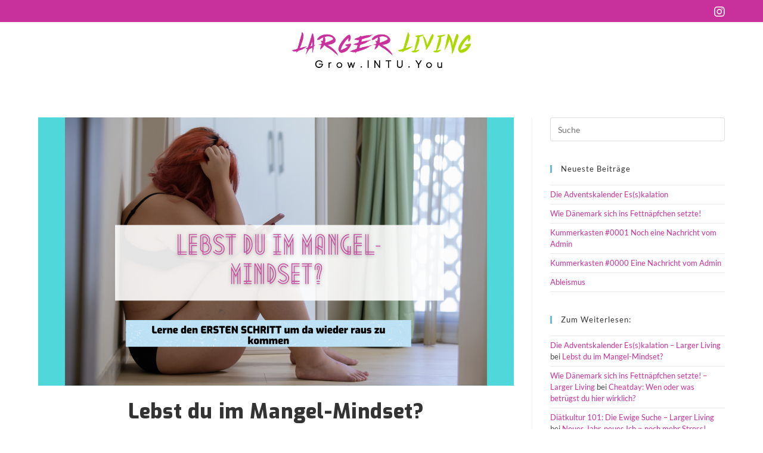

--- FILE ---
content_type: text/html; charset=UTF-8
request_url: https://www.largerliving.de/2022/04/26/lebst-du-im-mangel-mindset/
body_size: 14798
content:
<!DOCTYPE html>
<html class="html" lang="de">
<head>
	<meta charset="UTF-8">
	<link rel="profile" href="https://gmpg.org/xfn/11">

	<title>Lebst du im Mangel-Mindset? &#8211; Larger Living</title>
<meta name='robots' content='max-image-preview:large' />
<link rel="pingback" href="https://www.largerliving.de/xmlrpc.php">
<meta name="viewport" content="width=device-width, initial-scale=1"><link rel='dns-prefetch' href='//a.omappapi.com' />
<link rel='dns-prefetch' href='//s.w.org' />
<link rel="alternate" type="application/rss+xml" title="Larger Living &raquo; Feed" href="https://www.largerliving.de/feed/" />
<link rel="alternate" type="application/rss+xml" title="Larger Living &raquo; Kommentar-Feed" href="https://www.largerliving.de/comments/feed/" />
<link rel="alternate" type="application/rss+xml" title="Larger Living &raquo; Lebst du im Mangel-Mindset?-Kommentar-Feed" href="https://www.largerliving.de/2022/04/26/lebst-du-im-mangel-mindset/feed/" />
		<script>
			window._wpemojiSettings = {"baseUrl":"https:\/\/s.w.org\/images\/core\/emoji\/13.0.1\/72x72\/","ext":".png","svgUrl":"https:\/\/s.w.org\/images\/core\/emoji\/13.0.1\/svg\/","svgExt":".svg","source":{"concatemoji":"https:\/\/www.largerliving.de\/wp-includes\/js\/wp-emoji-release.min.js?ver=5.7.14"}};
			!function(e,a,t){var n,r,o,i=a.createElement("canvas"),p=i.getContext&&i.getContext("2d");function s(e,t){var a=String.fromCharCode;p.clearRect(0,0,i.width,i.height),p.fillText(a.apply(this,e),0,0);e=i.toDataURL();return p.clearRect(0,0,i.width,i.height),p.fillText(a.apply(this,t),0,0),e===i.toDataURL()}function c(e){var t=a.createElement("script");t.src=e,t.defer=t.type="text/javascript",a.getElementsByTagName("head")[0].appendChild(t)}for(o=Array("flag","emoji"),t.supports={everything:!0,everythingExceptFlag:!0},r=0;r<o.length;r++)t.supports[o[r]]=function(e){if(!p||!p.fillText)return!1;switch(p.textBaseline="top",p.font="600 32px Arial",e){case"flag":return s([127987,65039,8205,9895,65039],[127987,65039,8203,9895,65039])?!1:!s([55356,56826,55356,56819],[55356,56826,8203,55356,56819])&&!s([55356,57332,56128,56423,56128,56418,56128,56421,56128,56430,56128,56423,56128,56447],[55356,57332,8203,56128,56423,8203,56128,56418,8203,56128,56421,8203,56128,56430,8203,56128,56423,8203,56128,56447]);case"emoji":return!s([55357,56424,8205,55356,57212],[55357,56424,8203,55356,57212])}return!1}(o[r]),t.supports.everything=t.supports.everything&&t.supports[o[r]],"flag"!==o[r]&&(t.supports.everythingExceptFlag=t.supports.everythingExceptFlag&&t.supports[o[r]]);t.supports.everythingExceptFlag=t.supports.everythingExceptFlag&&!t.supports.flag,t.DOMReady=!1,t.readyCallback=function(){t.DOMReady=!0},t.supports.everything||(n=function(){t.readyCallback()},a.addEventListener?(a.addEventListener("DOMContentLoaded",n,!1),e.addEventListener("load",n,!1)):(e.attachEvent("onload",n),a.attachEvent("onreadystatechange",function(){"complete"===a.readyState&&t.readyCallback()})),(n=t.source||{}).concatemoji?c(n.concatemoji):n.wpemoji&&n.twemoji&&(c(n.twemoji),c(n.wpemoji)))}(window,document,window._wpemojiSettings);
		</script>
		<style>
img.wp-smiley,
img.emoji {
	display: inline !important;
	border: none !important;
	box-shadow: none !important;
	height: 1em !important;
	width: 1em !important;
	margin: 0 .07em !important;
	vertical-align: -0.1em !important;
	background: none !important;
	padding: 0 !important;
}
</style>
	<link rel='stylesheet' id='wp-block-library-css'  href='https://www.largerliving.de/wp-includes/css/dist/block-library/style.min.css?ver=5.7.14' media='all' />
<link rel='stylesheet' id='wp-block-library-theme-css'  href='https://www.largerliving.de/wp-includes/css/dist/block-library/theme.min.css?ver=5.7.14' media='all' />
<link rel='stylesheet' id='activecampaign-form-block-css'  href='https://www.largerliving.de/wp-content/plugins/activecampaign-subscription-forms/activecampaign-form-block/build/style-index.css?ver=1749536128' media='all' />
<link rel='stylesheet' id='wpcdt-public-css-css'  href='https://www.largerliving.de/wp-content/plugins/countdown-timer-ultimate/assets/css/wpcdt-public.css?ver=2.1' media='all' />
<link rel='stylesheet' id='stm_zoom_main-css'  href='https://www.largerliving.de/wp-content/plugins/eroom-zoom-meetings-webinar/assets/css/frontend/main.css?ver=1.4.4' media='all' />
<link rel='stylesheet' id='font-awesome-min-css'  href='https://www.largerliving.de/wp-content/plugins/eroom-zoom-meetings-webinar/nuxy/metaboxes/assets/vendors/font-awesome.min.css?ver=1769209375' media='all' />
<link rel='stylesheet' id='hfe-style-css'  href='https://www.largerliving.de/wp-content/plugins/header-footer-elementor/assets/css/header-footer-elementor.css?ver=1.6.13' media='all' />
<link rel='stylesheet' id='elementor-icons-css'  href='https://www.largerliving.de/wp-content/plugins/elementor/assets/lib/eicons/css/elementor-icons.min.css?ver=5.17.0' media='all' />
<link rel='stylesheet' id='elementor-frontend-css'  href='https://www.largerliving.de/wp-content/plugins/elementor/assets/css/frontend.min.css?ver=3.10.1' media='all' />
<link rel='stylesheet' id='elementor-post-62-css'  href='https://www.largerliving.de/wp-content/uploads/elementor/css/post-62.css?ver=1674522081' media='all' />
<link rel='stylesheet' id='elementor-global-css'  href='https://www.largerliving.de/wp-content/uploads/elementor/css/global.css?ver=1674522082' media='all' />
<link rel='stylesheet' id='font-awesome-css'  href='https://www.largerliving.de/wp-content/themes/oceanwp/assets/fonts/fontawesome/css/all.min.css?ver=5.15.1' media='all' />
<link rel='stylesheet' id='simple-line-icons-css'  href='https://www.largerliving.de/wp-content/themes/oceanwp/assets/css/third/simple-line-icons.min.css?ver=2.4.0' media='all' />
<link rel='stylesheet' id='oceanwp-style-css'  href='https://www.largerliving.de/wp-content/themes/oceanwp/assets/css/style.min.css?ver=2.1.1.1625063590' media='all' />
<link rel='stylesheet' id='oceanwp-google-font-lato-css'  href='https://www.largerliving.de/wp-content/uploads/oceanwp-webfonts-css/2aa012b8d7502dd9473761c6aee9f348.css?ver=5.7.14' media='all' />
<link rel='stylesheet' id='oe-widgets-style-css'  href='https://www.largerliving.de/wp-content/plugins/ocean-extra/assets/css/widgets.css?ver=5.7.14' media='all' />
<link rel='stylesheet' id='google-fonts-1-css'  href='https://fonts.googleapis.com/css?family=Exo%3A100%2C100italic%2C200%2C200italic%2C300%2C300italic%2C400%2C400italic%2C500%2C500italic%2C600%2C600italic%2C700%2C700italic%2C800%2C800italic%2C900%2C900italic&#038;display=auto&#038;ver=5.7.14' media='all' />
<link rel="preconnect" href="https://fonts.gstatic.com/" crossorigin><script src='https://www.largerliving.de/wp-includes/js/jquery/jquery.min.js?ver=3.5.1' id='jquery-core-js'></script>
<script src='https://www.largerliving.de/wp-includes/js/jquery/jquery-migrate.min.js?ver=3.3.2' id='jquery-migrate-js'></script>
<link rel="https://api.w.org/" href="https://www.largerliving.de/wp-json/" /><link rel="alternate" type="application/json" href="https://www.largerliving.de/wp-json/wp/v2/posts/5458" /><link rel="EditURI" type="application/rsd+xml" title="RSD" href="https://www.largerliving.de/xmlrpc.php?rsd" />
<link rel="wlwmanifest" type="application/wlwmanifest+xml" href="https://www.largerliving.de/wp-includes/wlwmanifest.xml" /> 
<meta name="generator" content="WordPress 5.7.14" />
<link rel="canonical" href="https://www.largerliving.de/2022/04/26/lebst-du-im-mangel-mindset/" />
<link rel='shortlink' href='https://www.largerliving.de/?p=5458' />
<link rel="alternate" type="application/json+oembed" href="https://www.largerliving.de/wp-json/oembed/1.0/embed?url=https%3A%2F%2Fwww.largerliving.de%2F2022%2F04%2F26%2Flebst-du-im-mangel-mindset%2F" />
<link rel="alternate" type="text/xml+oembed" href="https://www.largerliving.de/wp-json/oembed/1.0/embed?url=https%3A%2F%2Fwww.largerliving.de%2F2022%2F04%2F26%2Flebst-du-im-mangel-mindset%2F&#038;format=xml" />
		<script>
			var daysStr = "Days";
			var hoursStr = "Hours";
			var minutesStr = "Minutes";
			var secondsStr = "Seconds";
		</script>
			<script type="text/javascript">
		var stm_wpcfto_ajaxurl = 'https://www.largerliving.de/wp-admin/admin-ajax.php';
	</script>

	<style>
		.vue_is_disabled {
			display: none;
		}
	</style>
		<script>
		var stm_wpcfto_nonces = {"wpcfto_save_settings":"ff234563a0","get_image_url":"8b194a6287","wpcfto_upload_file":"576cae30ed","wpcfto_search_posts":"1e925cd365"};
	</script>
	<style>.recentcomments a{display:inline !important;padding:0 !important;margin:0 !important;}</style><link rel="icon" href="https://www.largerliving.de/wp-content/uploads/2021/07/cropped-fav-icon-32x32.jpg" sizes="32x32" />
<link rel="icon" href="https://www.largerliving.de/wp-content/uploads/2021/07/cropped-fav-icon-192x192.jpg" sizes="192x192" />
<link rel="apple-touch-icon" href="https://www.largerliving.de/wp-content/uploads/2021/07/cropped-fav-icon-180x180.jpg" />
<meta name="msapplication-TileImage" content="https://www.largerliving.de/wp-content/uploads/2021/07/cropped-fav-icon-270x270.jpg" />
		<style id="wp-custom-css">
			#site-header.center-header #site-navigation-wrap .middle-site-logo a img{max-width:250px!important}@media (max-width:576px){body{line-height:1.2}h1{font-size:30px !important}h2{font-size:30px !important}}/* Padding header menu items */#site-header.center-header #site-navigation-wrap .dropdown-menu >li >a{padding:0 28px}a{color:#CA319D}a:hover{color:#CA319D !important;text-decoration:underline}/* Blog entries */.blog-entry.grid-entry .blog-entry-header{margin:20px 0 20px}.blog-entry.grid-entry .blog-entry-inner{text-align:center}/* Single post title */.single-post h2.entry-title{text-align:center;margin:0}#site-logo{float:none;height:100%;display:table;width:100%;text-align:center}#site-header{border-bottom:none}#top-bar-wrap{border-bottom:none}#main #content-wrap{padding-top:150px;padding-bottom:50px}b,strong{font-weight:800}.single-post ul.meta{padding-top:15px}/* Topbar stylen */.topbar-content{font-size:large;color:#fff}.topbar-content a{color:#fff}#top-bar-social li a{font-size:20px;color:#fff}#top-bar-wrap{background-color:#C8309B;margin-bottom:10px}/* Grid style */.display-posts-listing.grid{display:grid;grid-gap:16px}.display-posts-listing.grid .title{display:block}.display-posts-listing.grid img{display:block;max-width:100%;height:auto}@media (min-width:600px){.display-posts-listing.grid{grid-template-columns:repeat( 2,1fr )}}@media (min-width:1024px){.display-posts-listing.grid{grid-template-columns:repeat( 3,1fr )}}#blog-ubersicht .listing-item .title{font-size:2em;display:block}#blog-ubersicht .listing-item{padding-bottom:10px;border-bottom:solid #20BAD5 1px;margin-bottom:20px}/* No Box Shadow am Main Element */.has-parallax-footer:not(.boxed-layout) #main{-webkit-box-shadow:none;-moz-box-shadow:none;box-shadow:none}/* Landingpage Blog Teaser */#landingpage-blog .excerpt{color:#FFF}#landingpage-blog .title{color:#FFF;font-size:2em}#landingpage-blog-more .title{color:#fff}.listing-item .title{font-size:2em}.listing-item{padding-bottom:20px}		</style>
		<!-- OceanWP CSS -->
<style type="text/css">
/* General CSS */a:hover,a.light:hover,.theme-heading .text::before,.theme-heading .text::after,#top-bar-content >a:hover,#top-bar-social li.oceanwp-email a:hover,#site-navigation-wrap .dropdown-menu >li >a:hover,#site-header.medium-header #medium-searchform button:hover,.oceanwp-mobile-menu-icon a:hover,.blog-entry.post .blog-entry-header .entry-title a:hover,.blog-entry.post .blog-entry-readmore a:hover,.blog-entry.thumbnail-entry .blog-entry-category a,ul.meta li a:hover,.dropcap,.single nav.post-navigation .nav-links .title,body .related-post-title a:hover,body #wp-calendar caption,body .contact-info-widget.default i,body .contact-info-widget.big-icons i,body .custom-links-widget .oceanwp-custom-links li a:hover,body .custom-links-widget .oceanwp-custom-links li a:hover:before,body .posts-thumbnails-widget li a:hover,body .social-widget li.oceanwp-email a:hover,.comment-author .comment-meta .comment-reply-link,#respond #cancel-comment-reply-link:hover,#footer-widgets .footer-box a:hover,#footer-bottom a:hover,#footer-bottom #footer-bottom-menu a:hover,.sidr a:hover,.sidr-class-dropdown-toggle:hover,.sidr-class-menu-item-has-children.active >a,.sidr-class-menu-item-has-children.active >a >.sidr-class-dropdown-toggle,input[type=checkbox]:checked:before{color:#6cbbd4}.single nav.post-navigation .nav-links .title .owp-icon use,.blog-entry.post .blog-entry-readmore a:hover .owp-icon use,body .contact-info-widget.default .owp-icon use,body .contact-info-widget.big-icons .owp-icon use{stroke:#6cbbd4}input[type="button"],input[type="reset"],input[type="submit"],button[type="submit"],.button,#site-navigation-wrap .dropdown-menu >li.btn >a >span,.thumbnail:hover i,.post-quote-content,.omw-modal .omw-close-modal,body .contact-info-widget.big-icons li:hover i,body div.wpforms-container-full .wpforms-form input[type=submit],body div.wpforms-container-full .wpforms-form button[type=submit],body div.wpforms-container-full .wpforms-form .wpforms-page-button{background-color:#6cbbd4}.thumbnail:hover .link-post-svg-icon{background-color:#6cbbd4}body .contact-info-widget.big-icons li:hover .owp-icon{background-color:#6cbbd4}.widget-title{border-color:#6cbbd4}blockquote{border-color:#6cbbd4}#searchform-dropdown{border-color:#6cbbd4}.dropdown-menu .sub-menu{border-color:#6cbbd4}.blog-entry.large-entry .blog-entry-readmore a:hover{border-color:#6cbbd4}.oceanwp-newsletter-form-wrap input[type="email"]:focus{border-color:#6cbbd4}.social-widget li.oceanwp-email a:hover{border-color:#6cbbd4}#respond #cancel-comment-reply-link:hover{border-color:#6cbbd4}body .contact-info-widget.big-icons li:hover i{border-color:#6cbbd4}#footer-widgets .oceanwp-newsletter-form-wrap input[type="email"]:focus{border-color:#6cbbd4}blockquote,.wp-block-quote{border-left-color:#6cbbd4}body .contact-info-widget.big-icons li:hover .owp-icon{border-color:#6cbbd4}input[type="button"]:hover,input[type="reset"]:hover,input[type="submit"]:hover,button[type="submit"]:hover,input[type="button"]:focus,input[type="reset"]:focus,input[type="submit"]:focus,button[type="submit"]:focus,.button:hover,.button:focus,#site-navigation-wrap .dropdown-menu >li.btn >a:hover >span,.post-quote-author,.omw-modal .omw-close-modal:hover,body div.wpforms-container-full .wpforms-form input[type=submit]:hover,body div.wpforms-container-full .wpforms-form button[type=submit]:hover,body div.wpforms-container-full .wpforms-form .wpforms-page-button:hover{background-color:#333333}a:hover{color:#a160ff}a:hover .owp-icon use{stroke:#a160ff}/* Header CSS */#site-header.has-header-media .overlay-header-media{background-color:rgba(0,0,0,0.5)}#site-logo #site-logo-inner a img,#site-header.center-header #site-navigation-wrap .middle-site-logo a img{max-width:300px}/* Footer Widgets CSS */#footer-widgets{background-color:#ca319d}#footer-widgets,#footer-widgets p,#footer-widgets li a:before,#footer-widgets .contact-info-widget span.oceanwp-contact-title,#footer-widgets .recent-posts-date,#footer-widgets .recent-posts-comments,#footer-widgets .widget-recent-posts-icons li .fa{color:#ffffff}/* Footer Bottom CSS */#footer-bottom{background-color:#ca319d}#footer-bottom,#footer-bottom p{color:#ffffff}/* Typography CSS */body{font-family:Lato}
</style></head>

<body class="post-template-default single single-post postid-5458 single-format-standard wp-custom-logo wp-embed-responsive ehf-template-oceanwp ehf-stylesheet-lagerlivingchild oceanwp-theme dropdown-mobile has-transparent-header default-breakpoint has-sidebar content-right-sidebar post-in-category-allgemein has-topbar page-header-disabled has-breadcrumbs has-parallax-footer elementor-default elementor-kit-62 elementor-page elementor-page-5458" itemscope="itemscope" itemtype="https://schema.org/Article">

	
	
	<div id="outer-wrap" class="site clr">

		<a class="skip-link screen-reader-text" href="#main">Zum Inhalt springen</a>

		
		<div id="wrap" class="clr">

			

<div id="top-bar-wrap" class="clr">

	<div id="top-bar" class="clr container">

		
		<div id="top-bar-inner" class="clr">

			
	<div id="top-bar-content" class="clr has-content top-bar-left">

		
		
			
				<span class="topbar-content">

					&nbsp;
				</span>

				
	</div><!-- #top-bar-content -->



<div id="top-bar-social" class="clr top-bar-right">

	<ul class="clr" aria-label="Social-Media-Links">

		<li class="oceanwp-instagram"><a href="https://www.instagram.com/largerliving/" aria-label="Instagram (öffnet in neuem Tab)" target="_blank" rel="noopener noreferrer"><i class=" fab fa-instagram" aria-hidden="true" role="img"></i></a></li>
	</ul>

</div><!-- #top-bar-social -->

		</div><!-- #top-bar-inner -->

		
	</div><!-- #top-bar -->

</div><!-- #top-bar-wrap -->


				<div id="transparent-header-wrap" class="clr">
	
<header id="site-header" class="transparent-header center-menu effect-one clr" data-height="74" itemscope="itemscope" itemtype="https://schema.org/WPHeader" role="banner">

	
					
			<div id="site-header-inner" class="clr ">

				
				

<div id="site-logo" class="clr" itemscope itemtype="https://schema.org/Brand" >

	
	<div id="site-logo-inner" class="clr">

		<a href="https://www.largerliving.de/" class="custom-logo-link" rel="home"><img width="500" height="100" src="https://www.largerliving.de/wp-content/uploads/2021/06/LargerLivingLogo_schwarz.png" class="custom-logo" alt="Larger Living" srcset="https://www.largerliving.de/wp-content/uploads/2021/06/LargerLivingLogo_schwarz.png 500w, https://www.largerliving.de/wp-content/uploads/2021/06/LargerLivingLogo_schwarz-300x60.png 300w" sizes="(max-width: 500px) 100vw, 500px" /></a>
	</div><!-- #site-logo-inner -->

	
	
</div><!-- #site-logo -->


				
			</div><!-- #site-header-inner -->

			
<div id="mobile-dropdown" class="clr" >

	<nav class="clr" itemscope="itemscope" itemtype="https://schema.org/SiteNavigationElement">

		<div class="menu"><li class="page_item page-item-5149"><a href="https://www.largerliving.de/anmeldung-webinar/">Anmeldung Webinar</a></li>
<li class="page_item page-item-4994"><a href="https://www.largerliving.de/blog/">Blog</a></li>
<li class="page_item page-item-5119"><a href="https://www.largerliving.de/coaching-mit-dot/">Coaching mit Dot</a></li>
<li class="page_item page-item-3"><a href="https://www.largerliving.de/datenschutzerklaerung/">Datenschutzerklärung</a></li>
<li class="page_item page-item-5473"><a href="https://www.largerliving.de/dd/">Diät Defense</a></li>
<li class="page_item page-item-4133"><a href="https://www.largerliving.de/dtb/">Diät Talk Bremse</a></li>
<li class="page_item page-item-5227"><a href="https://www.largerliving.de/die-dtb-wird-besser/">Die DTB wird besser</a></li>
<li class="page_item page-item-5645"><a href="https://www.largerliving.de/faq/">FAQ</a></li>
<li class="page_item page-item-5648"><a href="https://www.largerliving.de/glossar/">Glossar</a></li>
<li class="page_item page-item-4501"><a href="https://www.largerliving.de/impressum/">Impressum</a></li>
<li class="page_item page-item-5573"><a href="https://www.largerliving.de/intuitives-essen/">Intuitives Essen</a></li>
<li class="page_item page-item-4163"><a href="https://www.largerliving.de/kontakt/">Kontakt</a></li>
<li class="page_item page-item-5671"><a href="https://www.largerliving.de/kummerkasten/">Kummerkasten</a></li>
<li class="page_item page-item-64"><a href="https://www.largerliving.de/">Larger Living Coaching</a></li>
<li class="page_item page-item-4160"><a href="https://www.largerliving.de/newsletter/">Newsletter</a></li>
<li class="page_item page-item-5584"><a href="https://www.largerliving.de/podcast/">Podcast</a></li>
<li class="page_item page-item-5575"><a href="https://www.largerliving.de/ueber-mich/">Über mich</a></li>
</div>

<div id="mobile-menu-search" class="clr">
	<form aria-label="Search this website" method="get" action="https://www.largerliving.de/" class="mobile-searchform">
		<input aria-label="Insert search query" value="" class="field" id="ocean-mobile-search-1" type="search" name="s" autocomplete="off" placeholder="Suche" />
		<button aria-label="Suche abschicken" type="submit" class="searchform-submit">
			<i class=" icon-magnifier" aria-hidden="true" role="img"></i>		</button>
					</form>
</div><!-- .mobile-menu-search -->

	</nav>

</div>

			
			
		
		
</header><!-- #site-header -->

	</div>
	
			
			<main id="main" class="site-main clr"  role="main">

				
	
	<div id="content-wrap" class="container clr">

		
		<div id="primary" class="content-area clr">

			
			<div id="content" class="site-content clr">

				
				
<article id="post-5458">

	
<div class="thumbnail">

	<img width="1640" height="924" src="https://www.largerliving.de/wp-content/uploads/2022/04/Mangel-mindset.png" class="attachment-full size-full wp-post-image" alt="You are currently viewing Lebst du im Mangel-Mindset?" loading="lazy" itemprop="image" srcset="https://www.largerliving.de/wp-content/uploads/2022/04/Mangel-mindset.png 1640w, https://www.largerliving.de/wp-content/uploads/2022/04/Mangel-mindset-300x169.png 300w, https://www.largerliving.de/wp-content/uploads/2022/04/Mangel-mindset-1024x577.png 1024w, https://www.largerliving.de/wp-content/uploads/2022/04/Mangel-mindset-768x433.png 768w, https://www.largerliving.de/wp-content/uploads/2022/04/Mangel-mindset-1536x865.png 1536w" sizes="(max-width: 1640px) 100vw, 1640px" />
</div><!-- .thumbnail -->


<header class="entry-header clr">
	<h2 class="single-post-title entry-title" itemprop="headline">Lebst du im Mangel-Mindset?</h2><!-- .single-post-title -->
</header><!-- .entry-header -->


<ul class="meta ospm-default clr">

	
					<li class="meta-author" itemprop="name"><span class="screen-reader-text">Beitrags-Autor:</span><i class=" icon-user" aria-hidden="true" role="img"></i><a href="https://www.largerliving.de/author/doro/" title="Beiträge von Dot" rel="author"  itemprop="author" itemscope="itemscope" itemtype="https://schema.org/Person">Dot</a></li>
		
		
		
		
		
		
	
		
					<li class="meta-date" itemprop="datePublished"><span class="screen-reader-text">Beitrag veröffentlicht:</span><i class=" icon-clock" aria-hidden="true" role="img"></i>26. April 2022</li>
		
		
		
		
		
	
		
		
		
					<li class="meta-cat"><span class="screen-reader-text">Beitrags-Kategorie:</span><i class=" icon-folder" aria-hidden="true" role="img"></i><a href="https://www.largerliving.de/category/allgemein/" rel="category tag">Allgemein</a></li>
		
		
		
	
		
		
		
		
		
		
	
</ul>



<div class="entry-content clr" itemprop="text">
			<div data-elementor-type="wp-post" data-elementor-id="5458" class="elementor elementor-5458">
									<section class="elementor-section elementor-top-section elementor-element elementor-element-40bc38c elementor-section-boxed elementor-section-height-default elementor-section-height-default" data-id="40bc38c" data-element_type="section">
						<div class="elementor-container elementor-column-gap-default">
					<div class="elementor-column elementor-col-100 elementor-top-column elementor-element elementor-element-5402ba0" data-id="5402ba0" data-element_type="column">
			<div class="elementor-widget-wrap elementor-element-populated">
								<div class="elementor-element elementor-element-986d351 elementor-widget elementor-widget-heading" data-id="986d351" data-element_type="widget" data-widget_type="heading.default">
				<div class="elementor-widget-container">
			<h2 class="elementor-heading-title elementor-size-default">Lerne den ERSTEN SCHRITT um da wieder heraus zu kommen!</h2>		</div>
				</div>
					</div>
		</div>
							</div>
		</section>
				<section class="elementor-section elementor-top-section elementor-element elementor-element-1595ca2 elementor-section-boxed elementor-section-height-default elementor-section-height-default" data-id="1595ca2" data-element_type="section">
						<div class="elementor-container elementor-column-gap-default">
					<div class="elementor-column elementor-col-100 elementor-top-column elementor-element elementor-element-4f5497b" data-id="4f5497b" data-element_type="column">
			<div class="elementor-widget-wrap elementor-element-populated">
								<div class="elementor-element elementor-element-0d239ca elementor-widget elementor-widget-text-editor" data-id="0d239ca" data-element_type="widget" data-widget_type="text-editor.default">
				<div class="elementor-widget-container">
							<p><span style="font-weight: 400;">Egal ob du mir schon länger folgst oder gerade erst auf mich gestoßen bist. Du wirst ab und zu den Terminus &#8220;<strong>Mangel-Mindset&#8221;</strong> von mir gehört haben. Aber was heißt das eigentlich genau? Ist das das gleiche wie Diätkultur? Gute Frage. Es ist verwandt aber nicht genau das gleiche. In diesem Artikel erfährst du mehr.</span></p><p><span style="font-weight: 400;">Das Mangel-Mindset ist kurz gesagt <strong>eine Lebenseinstellung, bei der immer vom Mangel ausgegangen wird</strong> und sich auf das was fehlt konzentriert wird, anstelle das was bereits da ist zu wertschätzen. Das hat nichts damit zu tun nach etwas Besserem im Leben zu streben oder dir Gesundheit, Erfolg, Liebe, Glück und Wohlstand für dich und deine Familie zu wünschen. Nein, das Mangel-Mindset kann deinen Alltag komplett dominieren und dir jedes Quäntchen Glück madig machen.</span></p><p><span style="font-weight: 400;">Beim Mangel-Mindset ist es nämlich so, dass egal wie viel du bereits erreicht hast, der Blick sich immer auf den Mangel richtet. Du könntest das tollste Superstar-Leben deiner Träume haben und wärst dennoch nicht glücklich weil </span></p><ul><li><b>Du dich ständig mit Anderen vergleichst</b><span style="font-weight: 400;">, die “mehr haben” bzw. “besser sind” als du</span></li><li aria-level="1"><b>Du denkst, dass deine Erfolge alle “nur Zufall” seien</b></li><li aria-level="1"><span style="font-weight: 400;">Du Angst hast irgendwann würden Leute herausfinden, dass du das alles gar nicht “wirklich verdient” hättest.</span><b> (Imposter Syndrom)</b></li><li aria-level="1"><span style="font-weight: 400;">Du deine Erfolge ständig kleinreden und relativieren musst, um ja nicht als eingebildet rüberzukommen </span><b>(falsche Bescheidenheit)</b></li><li aria-level="1"><span style="font-weight: 400;">Du es Allen recht machen willst, weil du Angst vor Konflikten hast und deine höchste Priorität “den lieben Frieden wahren” ist. Dabei vernachlässigst du dich aber selbst total </span><b>(Leben für die Anderen, nicht für dich) </b></li><li aria-level="1"><b>Du dich in eine passive Rolle begibst</b><span style="font-weight: 400;">. Das Leben </span><i><span style="font-weight: 400;">passiert dir</span></i><span style="font-weight: 400;"> anstelle dass du dein Schicksal selbst aktiv in die Hand nimmst. (Das ewige Opfer)</span></li><li aria-level="1"><b>Du immer Bestätigung im Außen suchst</b><span style="font-weight: 400;">, anstelle sie dir selbst von innen heraus zu geben. (Süchtig nach Komplimenten und Anerkennung)</span></li></ul><p><span style="font-weight: 400;">Im Mangel-Mindset wirst du </span><b>zwangsläufig immer unzufrieden bleiben</b><span style="font-weight: 400;">, weil die Unzufriedenheit das ist, was du kennst und du zu große Angst hast etwas Neues auszuprobieren, indem du raus aus deiner Mangel-Mindset-Komfortzone gehst. </span></p><p><span style="font-weight: 400;">Jetzt werden einige kritische Stimmen sagen “aber was ist denn mit Ehrgeiz, Dot? Was ist denn so falsch daran große Träume zu haben und viel erreichen zu wollen?” Nichts! Nichts ist falsch an Ehrgeiz. Du darfst von mir aus riesengroße Träume und Wünsche haben und dich nach mehr sehnen als du gerade hast. Das tun wir ein Stück weit Alle. Nur die Frage ist, WIE du das machst. WAS steckt dahinter bei dir? Kannst du das, was du bereits hast, auch wertschätzen? Kannst du zurückblicken auf das was du bereits geschafft hast und stolz auf dich sein? Nein? Dann könnte es sein, dass du tief im Mangel-Mindset steckst und ich dir leider sagen muss, dass du süchtig nach Unzufriedenheit bist.</span></p><p><span style="font-weight: 400;">Was ist der Hauptgrund, dass du da nicht raus kommst? Die Rolle des “ewigen Opfers” hat nämlich durchaus ihre Vorteile. Wenn du dich beklagst, dass dir immer nur Schlechtes passiert und das Leben unfair zu dir ist, bekommst du in der Regel Aufmerksamkeit, Zuwendung und Menschen erinnern dich an deine Erfolge. So ein Motivationsgespräch (pep-talk) fühlt sich gut an und danach ist dein Selbstbewusstsein gestärkt. Aber für WIE LANGE eigentlich? Wenn du Minuten später eigentlich wieder genau denselben pep-talk gebrauchen könntest, läuft da was schief. </span></p><p><span style="font-weight: 400;"><strong><em>Die meisten Coaches empfehlen sich eine Dankbarkeitspraxis an zu gewöhnen. Doch auch das hat seine Grenzen.</em></strong>  Ressourcen wie z.B. das 6 Minuten Tagebuch funktionieren nicht bei Allen. Denn gerade traumatisierte Menschen bzw. Menschen mit psychischen Belastungen sind oftmals überhaupt nicht in der Lage Dankbarkeit für ihren Ist-Zustand zu empfinden. Entweder sehen sie nur das Schlechte und sind für Positives nicht empfänglich. Oder sie sehen das Positive, aber glauben sie hätten es nicht verdient. Was hilft also, wenn du einen schwierigen Start aus dem Mangel-Mindset heraus hast?</span></p><p><span style="font-weight: 400;"><strong>Die Antwort heißt Radikale Akzeptanz</strong>. Lerne deine negativen Gefühle und Glaubenssätze erstmal kennen. Du kannst einen sog.</span><strong><i> braindump</i></strong><span style="font-weight: 400;"> machen: Wenn du wieder glaubst dass das Leben unfair zu dir ist und dir nur Schlechtes passiert, setze dich <em><strong>WICHTIG: für eine vorher festgelegte Zeit</strong></em> (5-20min, nicht länger) hin und schreibe ALLES auf, was dir durch den Kopf geht. Alle Gedanken, Gefühle, Körperreaktionen. Einfach ALLES. Dann wenn dein Wecker klingelt mache bewusst etwas anderes. Bring den Müll raus, spiel mit deinem Haustier, räum auf, Mache etwas mit deinen Händen (z.B. Stricken, Häkeln, Gärtnern, Musizieren oder Nägel lackieren) oder gehe eine Runde um den Block. Aber lenke dich bitte ab bzw. richte deine Gedanken bewusst auf etwas Anderes. <em><strong>Versuche bei der Ablenkung ganz da und präsent zu sein und dich nur auf den Moment zu konzentrieren</strong></em>. Wenn negative Gefühle od. Gedanken hochkommen, kannst du dich daran erinnern, dass du vorhin alles aufgeschrieben hast. Aber JETZT IST PAUSE! Belohne dich für die Pause. </span></p><p><span style="font-weight: 400;">Wenn dir diese Übung gefallen hat, wirst du die anderen in meinem </span><a href="https://elopage.com/s/largerliving/workbook-diaet-talk-bremse-1-0"><b>Workbook DIät-Talk Bremse</b></a><span style="font-weight: 400;"> lieben. Auf über 100 Seiten findest du konkrete, praktische Übungen, wie du deinen Alltag besser machen kannst. Wenn du </span><a href="http://www.largerliving.de/newsletter"><span style="font-weight: 400;">HIER den Larger Living Newsletter abonnierst</span></a><span style="font-weight: 400;">, bekommst du diese Woche noch eine exklusive Checkliste zum Mangel-Mindset zugeschickt.</span></p><blockquote><p><strong>“Hallo Kritiker. Ich höre dich aber jetzt ist nicht deine Zeit. Ich höre dir später wieder zu, versprochen. Jetzt gerade mache ich erstmal XYZ. Wenn ich damit fertig bin, kümmere ich mich wieder um dich”</strong></p></blockquote><p><span style="font-weight: 400;"><em>Am Anfang wird dir die Pause noch schwer fallen. Keine Angst! Das ist ganz normal</em>. Je öfter du diese braindump Übung machst, desto leichter wird es dir fallen auf Kommando an etwas Anderes zu denken. <em><strong>Du schiebst deine negativen Gedanken und Gefühle dabei nicht weg! Weil du nimmst dir ja Zeit sie genau aufzuschreiben.</strong> </em>Wenn die kritischen Stimmen in deinem Kopf zurückkommen, kannst du ihnen sagen “Hallo Kritiker. Ich höre dich aber jetzt ist nicht deine Zeit. Ich höre dir später wieder zu, versprochen. Jetzt gerade mache ich erstmal XYZ. Wenn ich damit fertig bin, kümmere ich mich wieder um dich”. Mit den Notizen aus der braindump Übung kannst du dann zum Coach oder Therapeut_in gehen und hast eine gute Basis um daran zu arbeiten. </span></p><p><span style="font-weight: 400;"><em><strong>Meine Klient_innen dürfen mir ihre Gedanken und Gefühle JEDERZEIT per E-Mail schicken und sie sich somit von der Seele schreiben</strong></em>. Mein Postfach steht meinen Klient_innen 24/7 offen. Du interessierst dich für Coaching mit mir? Dann </span><a href="https://calendly.com/largerliving/kennenlernen"><span style="font-weight: 400;">buche HIER deinen kostenfreien und unverbindlichen </span><b>Discovery Call</b></a><span style="font-weight: 400;"> mit mir. Ich freue mich darauf dich kennenzulernen mit all deinen positiven und negativen Seiten. Ich werde dich nicht bewerten, dir aufmerksam zuhören und wir finden gemeinsam heraus was du jetzt gerade brauchst um deine Ziele zu erreichen. Klingt gut? Dann bis gleich!</span></p><p><span style="font-weight: 400;">Fette Grüße,</span></p><p><span style="font-weight: 400;">Dein_e Dot</span></p>						</div>
				</div>
					</div>
		</div>
							</div>
		</section>
							</div>
		
</div><!-- .entry -->

<div class="post-tags clr">
	</div>




	<section id="related-posts" class="clr">

		<h3 class="theme-heading related-posts-title">
			<span class="text">Das könnte dir auch gefallen</span>
		</h3>

		<div class="oceanwp-row clr">

			
			
				
				<article class="related-post clr col span_1_of_3 col-1 post-5399 post type-post status-publish format-standard has-post-thumbnail hentry category-allgemein entry has-media">

					
						<figure class="related-post-media clr">

							<a href="https://www.largerliving.de/2022/02/15/kann-dein-koerper-dir-eigentlich-vertrauen/" class="related-thumb">

								<img width="300" height="169" src="https://www.largerliving.de/wp-content/uploads/2022/02/Koerpervertrauen-300x169.png" class="attachment-medium size-medium wp-post-image" alt="Read more about the article Kann dein Körper dir eigentlich vertrauen?" loading="lazy" itemprop="image" srcset="https://www.largerliving.de/wp-content/uploads/2022/02/Koerpervertrauen-300x169.png 300w, https://www.largerliving.de/wp-content/uploads/2022/02/Koerpervertrauen-1024x577.png 1024w, https://www.largerliving.de/wp-content/uploads/2022/02/Koerpervertrauen-768x433.png 768w, https://www.largerliving.de/wp-content/uploads/2022/02/Koerpervertrauen-1536x865.png 1536w, https://www.largerliving.de/wp-content/uploads/2022/02/Koerpervertrauen.png 1640w" sizes="(max-width: 300px) 100vw, 300px" />							</a>

						</figure>

					
					<h3 class="related-post-title">
						<a href="https://www.largerliving.de/2022/02/15/kann-dein-koerper-dir-eigentlich-vertrauen/" rel="bookmark">Kann dein Körper dir eigentlich vertrauen?</a>
					</h3><!-- .related-post-title -->

								
						<time class="published" datetime="2022-02-15T18:13:19+01:00"><i class=" icon-clock" aria-hidden="true" role="img"></i>15. Februar 2022</time>
						
					
				</article><!-- .related-post -->

				
			
				
				<article class="related-post clr col span_1_of_3 col-2 post-5562 post type-post status-publish format-standard has-post-thumbnail hentry category-allgemein entry has-media">

					
						<figure class="related-post-media clr">

							<a href="https://www.largerliving.de/2022/09/12/cheatday-wen-oder-was-betruegst-du-hier-wirklich/" class="related-thumb">

								<img width="300" height="169" src="https://www.largerliving.de/wp-content/uploads/2022/09/Wen-betruegst-du-wirklich_cheatday.jpg" class="attachment-medium size-medium wp-post-image" alt="Read more about the article Cheatday: Wen oder was betrügst du hier wirklich?" loading="lazy" itemprop="image" />							</a>

						</figure>

					
					<h3 class="related-post-title">
						<a href="https://www.largerliving.de/2022/09/12/cheatday-wen-oder-was-betruegst-du-hier-wirklich/" rel="bookmark">Cheatday: Wen oder was betrügst du hier wirklich?</a>
					</h3><!-- .related-post-title -->

								
						<time class="published" datetime="2022-09-12T20:36:49+02:00"><i class=" icon-clock" aria-hidden="true" role="img"></i>12. September 2022</time>
						
					
				</article><!-- .related-post -->

				
			
				
				<article class="related-post clr col span_1_of_3 col-3 post-5213 post type-post status-publish format-standard has-post-thumbnail hentry category-allgemein entry has-media">

					
						<figure class="related-post-media clr">

							<a href="https://www.largerliving.de/2022/02/02/unbeliebte-meinung-die-hunger-und-saettigung-skala/" class="related-thumb">

								<img width="300" height="150" src="https://www.largerliving.de/wp-content/uploads/2022/02/H-und-S-Skala-300x150.jpg" class="attachment-medium size-medium wp-post-image" alt="Read more about the article Unbeliebte Meinung: Die Hunger- und Sättigung-Skala!" loading="lazy" itemprop="image" srcset="https://www.largerliving.de/wp-content/uploads/2022/02/H-und-S-Skala-300x150.jpg 300w, https://www.largerliving.de/wp-content/uploads/2022/02/H-und-S-Skala-1024x512.jpg 1024w, https://www.largerliving.de/wp-content/uploads/2022/02/H-und-S-Skala-768x384.jpg 768w, https://www.largerliving.de/wp-content/uploads/2022/02/H-und-S-Skala-1536x768.jpg 1536w, https://www.largerliving.de/wp-content/uploads/2022/02/H-und-S-Skala.jpg 1600w" sizes="(max-width: 300px) 100vw, 300px" />							</a>

						</figure>

					
					<h3 class="related-post-title">
						<a href="https://www.largerliving.de/2022/02/02/unbeliebte-meinung-die-hunger-und-saettigung-skala/" rel="bookmark">Unbeliebte Meinung: Die Hunger- und Sättigung-Skala!</a>
					</h3><!-- .related-post-title -->

								
						<time class="published" datetime="2022-02-02T19:46:09+01:00"><i class=" icon-clock" aria-hidden="true" role="img"></i>2. Februar 2022</time>
						
					
				</article><!-- .related-post -->

				
			
		</div><!-- .oceanwp-row -->

	</section><!-- .related-posts -->




<section id="comments" class="comments-area clr has-comments">

	
	
		<h3 class="theme-heading comments-title">
			<span class="text">Dieser Beitrag hat einen Kommentar</span>
		</h3>

		<ol class="comment-list">
			
		<li class="pingback even thread-even depth-1" id="comment-17">

			<article id="comment-17" class="comment-container">
				<p>Pingback: <span  itemprop="name"><a href='https://www.largerliving.de/2023/11/05/die-adventskalender-esskalation/' rel='external nofollow ugc' class='url'>Die Adventskalender Es(s)kalation &#8211; Larger Living</a></span> </p>
			</article>

				</li><!-- #comment-## -->
		</ol><!-- .comment-list -->

		
					<p class="no-comments">Kommentare sind geschlossen.</p>
		
	
	
</section><!-- #comments -->

</article>

				
			</div><!-- #content -->

			
		</div><!-- #primary -->

		

<aside id="right-sidebar" class="sidebar-container widget-area sidebar-primary" itemscope="itemscope" itemtype="https://schema.org/WPSideBar" role="complementary" aria-label="Primäre Seitenleiste">

	
	<div id="right-sidebar-inner" class="clr">

		<div id="search-2" class="sidebar-box widget_search clr">
<form role="search" method="get" class="searchform" action="https://www.largerliving.de/">
	<label for="ocean-search-form-2">
		<span class="screen-reader-text">Search this website</span>
		<input type="search" id="ocean-search-form-2" class="field" autocomplete="off" placeholder="Suche" name="s">
			</label>
	</form>
</div>
		<div id="recent-posts-2" class="sidebar-box widget_recent_entries clr">
		<h4 class="widget-title">Neueste Beiträge</h4>
		<ul>
											<li>
					<a href="https://www.largerliving.de/2023/11/05/die-adventskalender-esskalation/">Die Adventskalender Es(s)kalation</a>
									</li>
											<li>
					<a href="https://www.largerliving.de/2023/04/20/wie-daenemark-sich-ins-fettnaepfchen-setzte/">Wie Dänemark sich ins Fettnäpfchen setzte!</a>
									</li>
											<li>
					<a href="https://www.largerliving.de/2023/01/30/kummerkasten-0001-noch-eine-nachricht-vom-admin/">Kummerkasten #0001 Noch eine Nachricht vom Admin</a>
									</li>
											<li>
					<a href="https://www.largerliving.de/2023/01/30/kummerkasten-0000-eine-nachricht-vom-admin/">Kummerkasten #0000 Eine Nachricht vom Admin</a>
									</li>
											<li>
					<a href="https://www.largerliving.de/2023/01/30/ableismus/">Ableismus</a>
									</li>
					</ul>

		</div><div id="recent-comments-2" class="sidebar-box widget_recent_comments clr"><h4 class="widget-title">Zum weiterlesen:</h4><ul id="recentcomments"><li class="recentcomments"><span class="comment-author-link"><a href='https://www.largerliving.de/2023/11/05/die-adventskalender-esskalation/' rel='external nofollow ugc' class='url'>Die Adventskalender Es(s)kalation &#8211; Larger Living</a></span> bei <a href="https://www.largerliving.de/2022/04/26/lebst-du-im-mangel-mindset/#comment-17">Lebst du im Mangel-Mindset?</a></li><li class="recentcomments"><span class="comment-author-link"><a href='https://www.largerliving.de/2023/04/20/wie-daenemark-sich-ins-fettnaepfchen-setzte/' rel='external nofollow ugc' class='url'>Wie Dänemark sich ins Fettnäpfchen setzte! &#8211; Larger Living</a></span> bei <a href="https://www.largerliving.de/2022/09/12/cheatday-wen-oder-was-betruegst-du-hier-wirklich/#comment-16">Cheatday: Wen oder was betrügst du hier wirklich?</a></li><li class="recentcomments"><span class="comment-author-link"><a href='https://www.largerliving.de/2023/01/14/diaetkultur-101-die-ewige-suche/' rel='external nofollow ugc' class='url'>Diätkultur 101: Die Ewige Suche &#8211; Larger Living</a></span> bei <a href="https://www.largerliving.de/2021/12/28/neues-jahr-neues-ich-noch-mehr-stress/#comment-15">Neues Jahr, neues Ich = noch mehr Stress!</a></li><li class="recentcomments"><span class="comment-author-link"><a href='https://www.largerliving.de/2023/01/14/diaetkultur-101-die-ewige-suche/' rel='external nofollow ugc' class='url'>Diätkultur 101: Die Ewige Suche &#8211; Larger Living</a></span> bei <a href="https://www.largerliving.de/2023/01/04/mit-der-gesamtsituation-unzufrieden/#comment-14">Mit der Gesamtsituation unzufrieden?</a></li><li class="recentcomments"><span class="comment-author-link"><a href='https://www.largerliving.de/2023/01/04/mit-der-gesamtsituation-unzufrieden/' rel='external nofollow ugc' class='url'>Mit der Gesamtsituation unzufrieden? &#8211; Larger Living</a></span> bei <a href="https://www.largerliving.de/2021/12/28/neues-jahr-neues-ich-noch-mehr-stress/#comment-13">Neues Jahr, neues Ich = noch mehr Stress!</a></li></ul></div>
	</div><!-- #sidebar-inner -->

	
</aside><!-- #right-sidebar -->


	</div><!-- #content-wrap -->

	

	</main><!-- #main -->

	
	
	
		
<footer id="footer" class="site-footer parallax-footer" itemscope="itemscope" itemtype="https://schema.org/WPFooter" role="contentinfo">

	
	<div id="footer-inner" class="clr">

		

<div id="footer-widgets" class="oceanwp-row clr">

	
	<div class="footer-widgets-inner container">

					<div class="footer-box span_1_of_4 col col-1">
							</div><!-- .footer-one-box -->

							<div class="footer-box span_1_of_4 col col-2">
									</div><!-- .footer-one-box -->
				
							<div class="footer-box span_1_of_4 col col-3 ">
									</div><!-- .footer-one-box -->
				
							<div class="footer-box span_1_of_4 col col-4">
									</div><!-- .footer-box -->
				
			
	</div><!-- .container -->

	
</div><!-- #footer-widgets -->



<div id="footer-bottom" class="clr">

	
	<div id="footer-bottom-inner" class="container clr">

		
			<div id="footer-bottom-menu" class="navigation clr">

				<div class="menu-footer-allg-container"><ul id="menu-footer-allg" class="menu"><li id="menu-item-4342" class="menu-item menu-item-type-post_type menu-item-object-page menu-item-4342"><a href="https://www.largerliving.de/kontakt/">Kontakt</a></li>
<li id="menu-item-4341" class="menu-item menu-item-type-post_type menu-item-object-page menu-item-privacy-policy menu-item-4341"><a href="https://www.largerliving.de/datenschutzerklaerung/">Datenschutzerklärung</a></li>
<li id="menu-item-4513" class="menu-item menu-item-type-post_type menu-item-object-page menu-item-4513"><a href="https://www.largerliving.de/impressum/">Impressum</a></li>
</ul></div>
			</div><!-- #footer-bottom-menu -->

			
		
			<div id="copyright" class="clr" role="contentinfo">
				2021 Larger Living			</div><!-- #copyright -->

			
	</div><!-- #footer-bottom-inner -->

	
</div><!-- #footer-bottom -->


	</div><!-- #footer-inner -->

	
</footer><!-- #footer -->

	
	
</div><!-- #wrap -->


</div><!-- #outer-wrap -->



<a aria-label="Zum Seitenanfang scrollen" href="#" id="scroll-top" class="scroll-top-right"><i class=" fa fa-angle-up" aria-hidden="true" role="img"></i></a>





			<script>(function(d, s, id) {
			var js, fjs = d.getElementsByTagName(s)[0];
			js = d.createElement(s); js.id = id;
			js.src = 'https://connect.facebook.net/de_DE/sdk/xfbml.customerchat.js#xfbml=1&version=v6.0&autoLogAppEvents=1'
			fjs.parentNode.insertBefore(js, fjs);
			}(document, 'script', 'facebook-jssdk'));</script>
			<div class="fb-customerchat" attribution="wordpress" attribution_version="2.3" page_id="104847827919822"></div>

			<link rel='stylesheet' id='hfe-widgets-style-css'  href='https://www.largerliving.de/wp-content/plugins/header-footer-elementor/inc/widgets-css/frontend.css?ver=1.6.13' media='all' />
<script id='site_tracking-js-extra'>
var php_data = {"ac_settings":{"tracking_actid":1001178118,"site_tracking_default":1,"site_tracking":1},"user_email":""};
</script>
<script src='https://www.largerliving.de/wp-content/plugins/activecampaign-subscription-forms/site_tracking.js?ver=5.7.14' id='site_tracking-js'></script>
<script src='https://www.largerliving.de/wp-content/plugins/eroom-zoom-meetings-webinar/assets/js/frontend/jquery.countdown.js?ver=1.4.4' id='stm_jquery.countdown-js'></script>
<script src='https://www.largerliving.de/wp-content/plugins/eroom-zoom-meetings-webinar/assets/js/frontend/main.js?ver=1.4.4' id='stm_zoom_main-js'></script>
<script src='https://www.largerliving.de/wp-includes/js/imagesloaded.min.js?ver=4.1.4' id='imagesloaded-js'></script>
<script id='oceanwp-main-js-extra'>
var oceanwpLocalize = {"nonce":"9d0436b03b","isRTL":"","menuSearchStyle":"drop_down","mobileMenuSearchStyle":"disabled","sidrSource":null,"sidrDisplace":"1","sidrSide":"left","sidrDropdownTarget":"link","verticalHeaderTarget":"link","customSelects":".woocommerce-ordering .orderby, #dropdown_product_cat, .widget_categories select, .widget_archive select, .single-product .variations_form .variations select","ajax_url":"https:\/\/www.largerliving.de\/wp-admin\/admin-ajax.php"};
</script>
<script src='https://www.largerliving.de/wp-content/themes/oceanwp/assets/js/theme.min.js?ver=2.1.1.1625063590' id='oceanwp-main-js'></script>
<script src='https://www.largerliving.de/wp-content/themes/oceanwp/assets/js/drop-down-mobile-menu.min.js?ver=2.1.1.1625063590' id='oceanwp-drop-down-mobile-menu-js'></script>
<script src='https://www.largerliving.de/wp-content/themes/oceanwp/assets/js/drop-down-search.min.js?ver=2.1.1.1625063590' id='oceanwp-drop-down-search-js'></script>
<script src='https://www.largerliving.de/wp-content/themes/oceanwp/assets/js/vendors/magnific-popup.min.js?ver=2.1.1.1625063590' id='ow-magnific-popup-js'></script>
<script src='https://www.largerliving.de/wp-content/themes/oceanwp/assets/js/ow-lightbox.min.js?ver=2.1.1.1625063590' id='oceanwp-lightbox-js'></script>
<script src='https://www.largerliving.de/wp-content/themes/oceanwp/assets/js/vendors/flickity.pkgd.min.js?ver=2.1.1.1625063590' id='ow-flickity-js'></script>
<script src='https://www.largerliving.de/wp-content/themes/oceanwp/assets/js/ow-slider.min.js?ver=2.1.1.1625063590' id='oceanwp-slider-js'></script>
<script src='https://www.largerliving.de/wp-content/themes/oceanwp/assets/js/scroll-effect.min.js?ver=2.1.1.1625063590' id='oceanwp-scroll-effect-js'></script>
<script src='https://www.largerliving.de/wp-content/themes/oceanwp/assets/js/scroll-top.min.js?ver=2.1.1.1625063590' id='oceanwp-scroll-top-js'></script>
<script src='https://www.largerliving.de/wp-content/themes/oceanwp/assets/js/select.min.js?ver=2.1.1.1625063590' id='oceanwp-select-js'></script>
<script>(function(d){var s=d.createElement("script");s.type="text/javascript";s.src="https://a.omappapi.com/app/js/api.min.js";s.async=true;s.id="omapi-script";d.getElementsByTagName("head")[0].appendChild(s);})(document);</script><script src='https://www.largerliving.de/wp-includes/js/wp-embed.min.js?ver=5.7.14' id='wp-embed-js'></script>
<script src='https://www.largerliving.de/wp-content/plugins/elementor/assets/js/webpack.runtime.min.js?ver=3.10.1' id='elementor-webpack-runtime-js'></script>
<script src='https://www.largerliving.de/wp-content/plugins/elementor/assets/js/frontend-modules.min.js?ver=3.10.1' id='elementor-frontend-modules-js'></script>
<script src='https://www.largerliving.de/wp-content/plugins/elementor/assets/lib/waypoints/waypoints.min.js?ver=4.0.2' id='elementor-waypoints-js'></script>
<script src='https://www.largerliving.de/wp-includes/js/jquery/ui/core.min.js?ver=1.12.1' id='jquery-ui-core-js'></script>
<script id='elementor-frontend-js-before'>
var elementorFrontendConfig = {"environmentMode":{"edit":false,"wpPreview":false,"isScriptDebug":false},"i18n":{"shareOnFacebook":"Auf Facebook teilen","shareOnTwitter":"Auf Twitter teilen","pinIt":"Anheften","download":"Download","downloadImage":"Bild downloaden","fullscreen":"Vollbild","zoom":"Zoom","share":"Teilen","playVideo":"Video abspielen","previous":"Zur\u00fcck","next":"Weiter","close":"Schlie\u00dfen"},"is_rtl":false,"breakpoints":{"xs":0,"sm":480,"md":768,"lg":1025,"xl":1440,"xxl":1600},"responsive":{"breakpoints":{"mobile":{"label":"Mobil","value":767,"default_value":767,"direction":"max","is_enabled":true},"mobile_extra":{"label":"Mobil Extra","value":880,"default_value":880,"direction":"max","is_enabled":false},"tablet":{"label":"Tablet","value":1024,"default_value":1024,"direction":"max","is_enabled":true},"tablet_extra":{"label":"Tablet Extra","value":1200,"default_value":1200,"direction":"max","is_enabled":false},"laptop":{"label":"Laptop","value":1366,"default_value":1366,"direction":"max","is_enabled":false},"widescreen":{"label":"Breitbild","value":2400,"default_value":2400,"direction":"min","is_enabled":false}}},"version":"3.10.1","is_static":false,"experimentalFeatures":{"e_dom_optimization":true,"e_optimized_assets_loading":true,"a11y_improvements":true,"e_hidden_wordpress_widgets":true,"landing-pages":true,"kit-elements-defaults":true},"urls":{"assets":"https:\/\/www.largerliving.de\/wp-content\/plugins\/elementor\/assets\/"},"settings":{"page":[],"editorPreferences":[]},"kit":{"active_breakpoints":["viewport_mobile","viewport_tablet"],"global_image_lightbox":"yes","lightbox_enable_counter":"yes","lightbox_enable_fullscreen":"yes","lightbox_enable_zoom":"yes","lightbox_enable_share":"yes","lightbox_title_src":"title","lightbox_description_src":"description"},"post":{"id":5458,"title":"Lebst%20du%20im%20Mangel-Mindset%3F%20%E2%80%93%20Larger%20Living","excerpt":"","featuredImage":"https:\/\/www.largerliving.de\/wp-content\/uploads\/2022\/04\/Mangel-mindset-1024x577.png"}};
</script>
<script src='https://www.largerliving.de/wp-content/plugins/elementor/assets/js/frontend.min.js?ver=3.10.1' id='elementor-frontend-js'></script>
<script src='https://www.largerliving.de/wp-includes/js/underscore.min.js?ver=1.8.3' id='underscore-js'></script>
<script id='wp-util-js-extra'>
var _wpUtilSettings = {"ajax":{"url":"\/wp-admin\/admin-ajax.php"}};
</script>
<script src='https://www.largerliving.de/wp-includes/js/wp-util.min.js?ver=5.7.14' id='wp-util-js'></script>
<script id='wpforms-elementor-js-extra'>
var wpformsElementorVars = {"captcha_provider":"recaptcha","recaptcha_type":"v2"};
</script>
<script src='https://www.largerliving.de/wp-content/plugins/wpforms-lite/assets/js/integrations/elementor/frontend.min.js?ver=1.7.9.1' id='wpforms-elementor-js'></script>
		<script type="text/javascript">var omapi_data = {"wc_cart":[],"object_id":5458,"object_key":"post","object_type":"post","term_ids":[1],"wp_json":"https:\/\/www.largerliving.de\/wp-json"};</script>
		</body>
</html>


--- FILE ---
content_type: text/css
request_url: https://www.largerliving.de/wp-content/uploads/elementor/css/post-62.css?ver=1674522081
body_size: 490
content:
.elementor-kit-62{--e-global-color-primary:#20BAD5;--e-global-color-secondary:#54595F;--e-global-color-text:#7A7A7A;--e-global-color-accent:#B9D800;--e-global-color-cfb3f4e:#CA319D;--e-global-typography-primary-font-family:"Exo";--e-global-typography-primary-font-weight:600;--e-global-typography-secondary-font-family:"Exo";--e-global-typography-secondary-font-weight:400;--e-global-typography-text-font-family:"Exo";--e-global-typography-text-font-weight:600;--e-global-typography-accent-font-family:"Exo";--e-global-typography-accent-font-weight:500;line-height:1.4em;}.elementor-kit-62 h1{color:var( --e-global-color-primary );font-family:"Exo", Sans-serif;font-size:50px;font-weight:800;}.elementor-kit-62 h2{font-family:"Exo", Sans-serif;font-size:50px;font-weight:800;}.elementor-kit-62 h3{font-family:"Exo", Sans-serif;font-size:25px;}.elementor-kit-62 button,.elementor-kit-62 input[type="button"],.elementor-kit-62 input[type="submit"],.elementor-kit-62 .elementor-button{border-radius:30px 30px 30px 30px;}.elementor-section.elementor-section-boxed > .elementor-container{max-width:1140px;}.e-con{--container-max-width:1140px;}.elementor-widget:not(:last-child){margin-bottom:20px;}.elementor-element{--widgets-spacing:20px;}{}h1.entry-title{display:var(--page-title-display);}@media(max-width:1024px){.elementor-section.elementor-section-boxed > .elementor-container{max-width:1024px;}.e-con{--container-max-width:1024px;}}@media(max-width:767px){.elementor-kit-62{line-height:1.4em;}.elementor-section.elementor-section-boxed > .elementor-container{max-width:767px;}.e-con{--container-max-width:767px;}}

--- FILE ---
content_type: application/javascript
request_url: https://prism.app-us1.com/?a=1001178118&u=https%3A%2F%2Fwww.largerliving.de%2F2022%2F04%2F26%2Flebst-du-im-mangel-mindset%2F
body_size: 126
content:
window.visitorGlobalObject=window.visitorGlobalObject||window.prismGlobalObject;window.visitorGlobalObject.setVisitorId('6003c997-4cf9-47aa-974b-f627e8d273da', '1001178118');window.visitorGlobalObject.setWhitelistedServices('tracking', '1001178118');